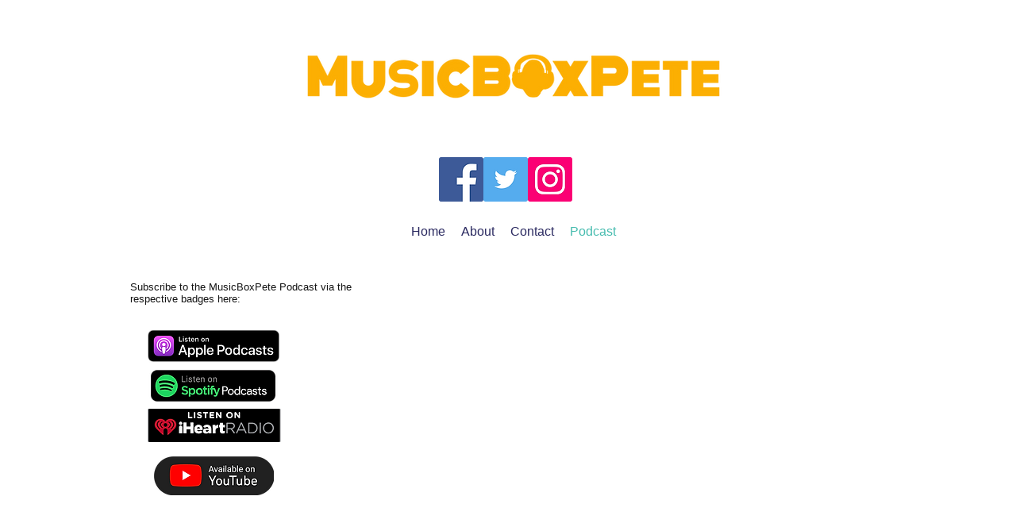

--- FILE ---
content_type: text/html; charset=utf-8
request_url: https://www.google.com/recaptcha/api2/aframe
body_size: 267
content:
<!DOCTYPE HTML><html><head><meta http-equiv="content-type" content="text/html; charset=UTF-8"></head><body><script nonce="h2UToqGVuykA5Mjdaf-rqA">/** Anti-fraud and anti-abuse applications only. See google.com/recaptcha */ try{var clients={'sodar':'https://pagead2.googlesyndication.com/pagead/sodar?'};window.addEventListener("message",function(a){try{if(a.source===window.parent){var b=JSON.parse(a.data);var c=clients[b['id']];if(c){var d=document.createElement('img');d.src=c+b['params']+'&rc='+(localStorage.getItem("rc::a")?sessionStorage.getItem("rc::b"):"");window.document.body.appendChild(d);sessionStorage.setItem("rc::e",parseInt(sessionStorage.getItem("rc::e")||0)+1);localStorage.setItem("rc::h",'1769790084939');}}}catch(b){}});window.parent.postMessage("_grecaptcha_ready", "*");}catch(b){}</script></body></html>